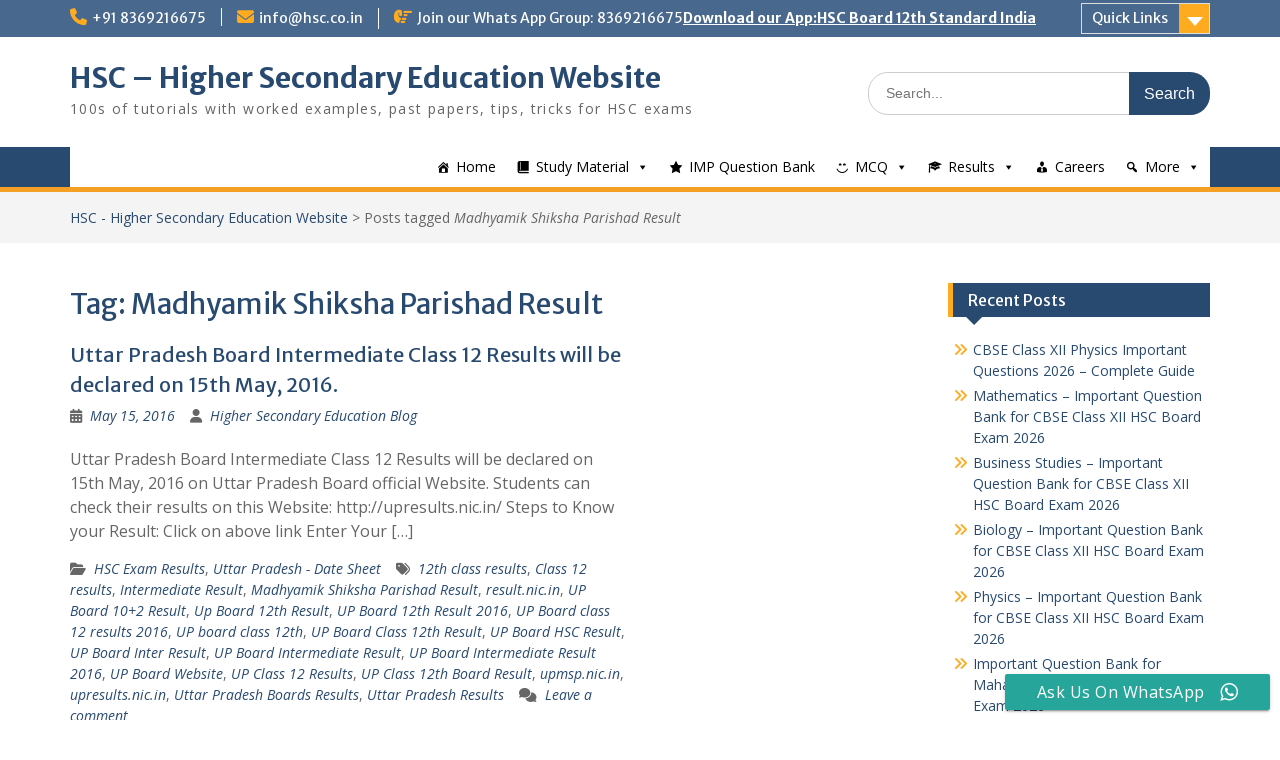

--- FILE ---
content_type: text/html; charset=utf-8
request_url: https://www.google.com/recaptcha/api2/aframe
body_size: 267
content:
<!DOCTYPE HTML><html><head><meta http-equiv="content-type" content="text/html; charset=UTF-8"></head><body><script nonce="p1SbRj46Qux2HacjNpORCw">/** Anti-fraud and anti-abuse applications only. See google.com/recaptcha */ try{var clients={'sodar':'https://pagead2.googlesyndication.com/pagead/sodar?'};window.addEventListener("message",function(a){try{if(a.source===window.parent){var b=JSON.parse(a.data);var c=clients[b['id']];if(c){var d=document.createElement('img');d.src=c+b['params']+'&rc='+(localStorage.getItem("rc::a")?sessionStorage.getItem("rc::b"):"");window.document.body.appendChild(d);sessionStorage.setItem("rc::e",parseInt(sessionStorage.getItem("rc::e")||0)+1);localStorage.setItem("rc::h",'1769144964129');}}}catch(b){}});window.parent.postMessage("_grecaptcha_ready", "*");}catch(b){}</script></body></html>